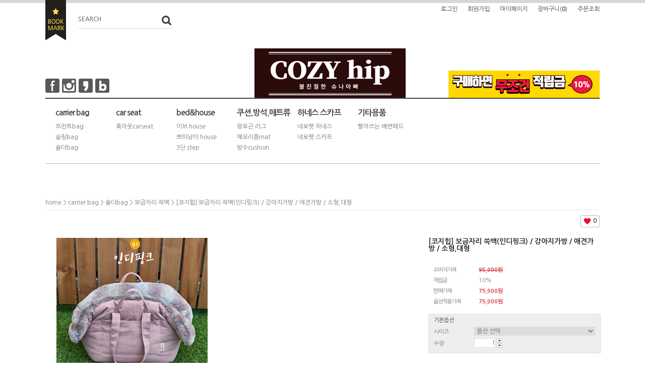

--- FILE ---
content_type: text/css
request_url: http://cozyhip.com/shopimages/cozyhip/template/work/15872/header.1.css?t=202503111603
body_size: 1895
content:
/* BASIC css start */
#hdWrap { border-top: 6px solid #d7d7d7; }
#header { z-index: 1; position: relative; height: 188px; }
#header .bi { position: absolute; left: 415px; top: 90px; }
#header .mlnk { position: absolute; top: 5px; right: 0; zoom: 1; overflow: hidden; }
#header .mlnk li { float: left; width: auto; margin-left: 20px; }
#header .mlnk li a { color: #444; }
#header .search { position: absolute; top: 20px; left: 65px; width: 160px; height: 30px; padding-right: 30px; border-bottom: 1px solid #ddd; }
#header .search span { position: absolute; top: 5px; left: 0; color: #444; }
#header .search .MS_search_word,
#header .search .btn-sch { float: left; width: auto; }
#header .search .MS_search_word { width: 100%; height: 30px; line-height: 30px; border: 0 none; background: 0 none; }
#header .search .btn-sch { position: absolute; top: 5px; right: 5px; }
#header .bookmark { position: absolute; top: -6px; left: 0; width: 41px; height: 80px; background: url('/design/cozyhip/9607/makeshop/common/bul_bookmark.gif') no-repeat 0 0; text-indent: -9999px; }
#header .evt { position: absolute; right: 0; bottom: 0; }
#header .evt img { display:block; }
#header .sns { position: absolute; top: 150px; left: 0; zoom: 1; overflow: hidden; }
#header .sns li { float: left; margin-right: 5px; }
#gnb { z-index: 1; position: relative; zoom: 1; overflow: hidden; width: 1080px; margin: 0 auto; padding: 20px 0 20px 20px; border-top: 2px solid #444; border-bottom: 1px solid #bebebe; }
#gnb > li { float: left; width: 120px; }
#gnb > li > a { display: block; width: 100%; overflow: hidden; text-overflow: ellipsis; white-space: nowrap; color: #444; font-size: 16px; font-weight: bold; letter-spacing: -1px; }
#gnb > li ul { zoom: 1; overflow: hidden; margin-top: 10px; }
#gnb > li ul li { float: left; width: 100%; }
#gnb > li ul li a { display: block; line-height: 1.75; }
/* BASIC css end */



--- FILE ---
content_type: text/css
request_url: http://cozyhip.com/shopimages/cozyhip/template/work/15872/footer.1.css?t=202503111603
body_size: 726
content:
/* BASIC css start */
#footer { margin-top: 80px; border-top: 2px solid #333; }
#footer .info { zoom: 1; overflow: hidden; }
#footer .info .cscenter,
#footer .info .shoplnks,
#footer .info .bankinfo { float: left; }
#footer .info .cscenter,
#footer .info .bankinfo { width: 210px; padding: 20px 0 0 20px; }
#footer .info h3 { color: #585858; font-size: 15px; font-weight: bold; }
#footer .info p { margin-top: 10px; }
#footer .info p.phone { color: #fd000c; font-size: 28px; letter-spacing: -1px; }
#footer .info .shoplnks { width: 638px; padding: 30px 0; border-left: 1px solid #bfbfbf; border-right: 1px solid #bfbfbf; text-align: center; }
#footer .info .shoplnks a { display: inline-block; width: 91px; margin: 0 12px; padding-top: 101px; font-weight:bold; color: #585858; }
#footer .info .shoplnks a.notice { background: url('/design/cozyhip/9607/makeshop/icon/bul_h91_notice.gif') no-repeat 0 0; }
#footer .info .shoplnks a.qna { background: url('/design/cozyhip/9607/makeshop/icon/bul_h91_qna.gif') no-repeat 0 0; }
#footer .info .shoplnks a.review { background: url('/design/cozyhip/9607/makeshop/icon/bul_h91_review.gif') no-repeat 0 0; }
#footer .info .shoplnks a.delivery { background: url('/design/cozyhip/9607/makeshop/icon/bul_h91_delivery.gif') no-repeat 0 0; }
#footer .info .shoplnks a.qrcode { position: relative; background: url('/design/cozyhip/9607/makeshop/icon/bul_h91_qrcode.gif') no-repeat 0 0; }
#footer .info .shoplnks a.qrcode img { position: absolute; top: 18px; left: 50%; margin-left: -28px; width: 56px; height: 56px; }
#footer .flnk { position: relative; height: 35px; line-height: 35px; background: #3f3b39; text-align: center; }
#footer .flnk a { display: inline-block; padding: 0 12px; color: #adadad; }
#footer .flnk a.top { position: absolute; top: 0; right: 0; height: 35px; line-height: 35px; padding: 0 15px; background: #777; color: #fff; }
#footer address { padding: 20px 0; border-bottom: 1px solid #dadada; text-align: center; line-height: 20px; }
#footer address a.ftc { display: inline-block; padding: 0 5px; background: #666; color: #ccc; font-size: 11px; line-height: 20px; }
#footer .escrow { padding: 10px 0 30px; text-align: center; }
/* BASIC css end */



--- FILE ---
content_type: text/css
request_url: http://cozyhip.com/shopimages/cozyhip/template/work/15872/scroll.css?t=202503111603
body_size: 1066
content:
/* BASIC css start */
#quickMenu { z-index: 99; position: fixed; right: 0; top: 0; bottom: 0; width: 102px; height: 100%; border-left: 1px solid #ddd; background: #f0f0f0; }
#quickMenu ul { margin-top: 200px; border-top: 1px solid #ddd; }
#quickMenu li { position: relative; padding-left: 40px; border-bottom: 1px solid #ddd; line-height: 40px; }
#quickMenu li a {display:block;}
#quickMenu li.pit { border-bottom: 1px solid #fff; background: #ddd; }
#quickMenu li span { position: absolute; top: 0; left: 0; width: 40px; text-align: center; line-height: 40px; }
#quickMenu li span img { vertical-align: middle; }
#quickMenu .btn-toggle { position: absolute; top: 50%; left: -18px; margin-top: -30px; width: 17px; height: 60px; line-height: 60px; background: #ddd; color: #565656; text-align: center; }
#quickMenu .btn-top { position: absolute; bottom: 0; left: 0; width: 102px; padding: 3px 0; background: #827f7e; color: #fff; font-weight: bold; text-align: center; }
@media screen and (max-width:1280px) {
    #quickMenu { display: none; }
}
/* BASIC css end */



--- FILE ---
content_type: text/javascript; charset=UTF-8
request_url: http://cozyhip.com/html/shopRbanner.html?param1=1
body_size: 1175
content:
document.writeln('');
document.writeln('<link type="text/css" rel="stylesheet" href="/shopimages/cozyhip/template/work/15872/scroll.css?t=202503111603" />');
document.writeln('<div id="quickMenu">');
document.writeln('    <a class="btn-toggle" href="#">▶</a>');
document.writeln('    <ul>');
document.writeln('        <li><a href="#"><span><img src="/design/cozyhip/9607/makeshop/icon/ico_aside_beecon.gif" alt="beecon" /></span>비콘</a></li>');
document.writeln('        <li><a href="#"><span><img src="/design/cozyhip/9607/makeshop/icon/ico_aside_attend.gif" alt="attend" /></span>출석체크</a></li>');
document.writeln('        <li><a href="#"><span><img src="/design/cozyhip/9607/makeshop/icon/ico_aside_event.gif" alt="event" /></span>이벤트</a></li>');
document.writeln('        <li><a href=" /shop/reviewmore.html "><span><img src="/design/cozyhip/9607/makeshop/icon/ico_aside_review.gif" alt="review" /></span>리뷰</a></li>');
document.writeln('        <li><a href="#"><span><img src="/design/cozyhip/9607/makeshop/icon/ico_aside_qna.gif" alt="qna" /></span>문의게시판</a></li>');
document.writeln('        <li><a href="/board/board.html?code=cozyhip"><span><img src="/design/cozyhip/9607/makeshop/icon/ico_aside_notice.gif" alt="notice" /></span>공지사항</a></li>');
document.writeln('        <li><a href="/shop/mypage.html?mypage_type=myorder"><span><img src="/design/cozyhip/9607/makeshop/icon/ico_aside_delivery.gif" alt="delivery" /></span>배송조회</a></li>');
document.writeln('        <li><a href="#"><span><img src="/design/cozyhip/9607/makeshop/icon/ico_aside_order.gif" alt="order" /></span>개인결제</a></li>');
document.writeln('        <li><a href="#"><span><img src="/design/cozyhip/9607/makeshop/icon/ico_aside_cs.gif" alt="cs" /></span>고객센터</a></li>');
document.writeln('        <li class="pit"><a href="#"><span><img src="/design/cozyhip/9607/makeshop/icon/ico_aside_malltalk.gif" alt="malltalk" /></span>몰톡</a></li>');
document.writeln('        <li class="pit"><a href="#"><span><img src="/design/cozyhip/9607/makeshop/icon/ico_aside_powerapp.gif" alt="powerapp" /></span>파워앱</a></li>');
document.writeln('        <li><a href="/shop/todaygoods.html"><span><img src="/design/cozyhip/9607/makeshop/icon/ico_aside_today.gif" alt="today" /></span>오늘본상품</a></li>');
document.writeln('    </ul>');
document.writeln('    <a class="btn-top" href="#wrap">▲<br />TOP</a>');
document.writeln('</div><!-- #quickMenu -->');
document.writeln('');
document.writeln('<script type="text/javascript">');
document.writeln('$(function() {');
document.writeln('    $(\'.btn-toggle\', \'#quickMenu\').on(\'click\', function(e) {');
document.writeln('        e.preventDefault();');
document.writeln('        if ($(this).text() == \'▶\') {');
document.writeln('            $(this).text(\'◀\');');
document.writeln('            $(this).parent(\'#quickMenu\').css(\'right\', \'-102px\');');
document.writeln('        } else {');
document.writeln('            $(this).text(\'▶\');');
document.writeln('            $(this).parent(\'#quickMenu\').css(\'right\', \'0\');');
document.writeln('        }');
document.writeln('    });');
document.writeln('});');
document.writeln('</script>');
document.writeln('<style type="text/css">');
document.writeln('');
document.writeln('#blk_scroll_wings, #cherrypicker_scroll {');
document.writeln('    position: absolute;');
document.writeln('    visibility: hidden;');
document.writeln('    z-index: 999;');
document.writeln('}');
document.writeln('');
document.writeln('</style>');
document.writeln('');
document.writeln('<script type="text/javascript">');
document.writeln('');
document.writeln('    banner_position_type = \'\';');
document.writeln('    BannerHandler(\'blk_scroll_wings//0||0||N\');');
document.writeln('    if( window.addEventListener ) {');
document.writeln('        window.addEventListener("load",function() {');
document.writeln('                BannerHandler(\'blk_scroll_wings//0||0||N\');');
document.writeln('        },false);');
document.writeln('    } else if( document.addEventListener ) {');
document.writeln('        document.addEventListener("load",function() {');
document.writeln('            BannerHandler(\'blk_scroll_wings//0||0||N\');');
document.writeln('        },false);');
document.writeln('    } else if( window.attachEvent ) {');
document.writeln('        window.attachEvent("onload",function() {');
document.writeln('            BannerHandler(\'blk_scroll_wings//0||0||N\');');
document.writeln('        });');
document.writeln('    }');
document.writeln('');
document.writeln('</script>');
document.writeln('');